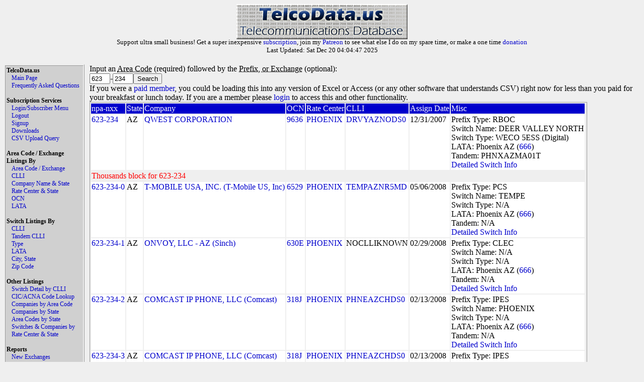

--- FILE ---
content_type: text/html
request_url: https://www.telcodata.us/search-area-code-exchange-detail?npa=623&exchange=234
body_size: 3608
content:
<!DOCTYPE html PUBLIC "-//W3C//DTD XHTML 1.0 Strict//EN" "http://www.w3.org/TR/xhtml1/DTD/xhtml1-strict.dtd">
<!-- 
********************* ATTENTION ******************

Please do not run automated scripts against this
site, we have put steps in place to disallow this.

Most of this data can be directly downloaded with
a paid subscription, and if you need anything that
you can not get with a paid subscription, please
contact support@telcodata.us to setup an arrangement.

Also, if you really want an API, we're working on
one. If you want to help shape it, get in now.

**************************************************
-->
<html>
  <head>
    <meta name="description" content="Telcodata.US - The Telecommunications Database" />
    <meta name="keywords" content="telecommunications database, telcodata, npa/nxx, ratecenter, wirecenter, centeral office, ocn, switch lookup, lata, tandem lookup" />
    <meta name="viewport" content="width=device-width, initial-scale=1">
    <title>TelcoData.US: Search by Area Code / Exchange</title>
    <link rel="stylesheet" type="text/css" href="https://d1glx5rv37wetx.cloudfront.net/css/telcodata.css" />
    <script src="https://js.stripe.com/v3/" type="1033d362d82d5c562c240852-text/javascript"></script>
  </head>
  <body style="background-color: #EFEFEF;">
  <!-- <body style="background-color: #88DD88;"> -->
<div id="logo" class="TelcoDataLogo">
    <img src="https://d1glx5rv37wetx.cloudfront.net/images/telcodata.jpg" alt="TelcoData.US - Telecommunications Database" width="340" height="70" /><br>
      <p style="margin-top: -6px; padding: 0px; font-size: 10pt;">
     Support ultra small business! Get a super inexpensive <a href="https://www.telcodata.us/signup">subscription</a>, join my <a href="https://www.patreon.com/mudkips">Patreon</a> to see what else I do on my spare time, or make a one time <a href="https://paypal.me/timminstech?country.x=US&locale.x=en_US">donation</a><br>
Last Updated: Sat Dec 20 04:04:47 2025<br>

      </p>
    </div>
    <div id="Menu" class="menu">
      <div id="TelcoData" class="menulist">TelcoData.us</div>
      <div id="TelcoData-Options" class="menulist">
        <ul class="menulinks">
           <li><a href="https://www.telcodata.us/">Main Page</a></li>
           <li><a href="https://www.telcodata.us/faq">Frequently Asked Questions</a></li>
        </ul>
      </div>
     <br>
      <div id="Subscription" class="menulist">Subscription Services</div>
      <div id="Subscription-Options" class="menulist">
        <ul class="menulinks">
           <li><a href="https://www.telcodata.us/login">Login/Subscriber Menu</a></li>
           <li><a href="https://www.telcodata.us/logout">Logout</a></li>
           <li><a href="https://www.telcodata.us/signup">Signup</a></li>
           <li><a href="https://www.telcodata.us/data-downloads">Downloads</a></li>
           <li><a href="https://www.telcodata.us/query-by-csv-upload">CSV Upload Query</a></li>
        </ul>
      </div>
     <br>
      <div id="AreaCodeExchangeListing" class="menulist">Area Code / Exchange Listings By</div>
      <div id="AreaCodeExchangeListing-Options" class="menulist">
        <ul class="menulinks">
           <li><a href="https://www.telcodata.us/search-area-code-exchange-detail">Area Code / Exchange</a></li>
           <li><a href="https://www.telcodata.us/search-area-code-exchange-by-clli">CLLI</a></li>
           <li><a href="https://www.telcodata.us/search-area-code-exchange-by-company-state">Company Name & State</a></li>
           <li><a href="https://www.telcodata.us/search-area-code-exchange-by-ratecenter-state">Rate Center & State</a></li>
           <li><a href="https://www.telcodata.us/search-area-code-exchange-by-ocn">OCN</a></li>
           <li><a href="https://www.telcodata.us/search-area-code-exchange-by-lata">LATA</a></li>
        </ul>
      </div>
     <br>
      <div id="SwitchListing" class="menulist">Switch Listings By</div>
      <div id="SwitchListing-Options" class="menulist">
        <ul class="menulinks">
           <li><a href="https://www.telcodata.us/search-switches-by-clli-code">CLLI</a></li>
           <li><a href="https://www.telcodata.us/search-switches-by-tandem-clli">Tandem CLLI</a></li>
           <li><a href="https://www.telcodata.us/search-switches-by-switch-type">Type</a></li>
           <li><a href="https://www.telcodata.us/search-switches-by-lata">LATA</a></li>
           <li><a href="https://www.telcodata.us/search-switches-by-city-state">City, State</a></li>
           <li><a href="https://www.telcodata.us/search-switches-by-zip-code">Zip Code</a></li>
        </ul>
      </div>
     <br>
      <div id="OtherListing" class="menulist">Other Listings</div>
      <div id="OtherListing-Options" class="menulist">
        <ul class="menulinks">
           <li><a href="https://www.telcodata.us/view-switch-detail-by-clli">Switch Detail by CLLI</a></li>
           <li><a href="https://www.telcodata.us/search-cic-acna-tenten-info">CIC/ACNA Code Lookup</a></li>
           <li><a href="https://www.telcodata.us/search-companies-by-area-code">Companies by Area Code</a></li>
           <li><a href="https://www.telcodata.us/search-companies-by-state">Companies by State</a></li>
           <li><a href="https://www.telcodata.us/search-area-codes-by-state">Area Codes by State</a></li>
           <li><a href="https://www.telcodata.us/search-switches-companies-by-ratecenter-state">Switches & Companies by Rate Center & State</a></li>
        </ul>
      </div>
     <br>
      <div id="Reports" class="menulist">Reports</div>
      <div id="Reports-Options" class="menulist">
        <ul class="menulinks">
           <li><a href="https://www.telcodata.us/new-exchanges-report">New Exchanges</a></li>
        </ul>
      </div>
    </div>
    <div id="Content" class="content">

    <form>
	Input an <abbr title="This is the first part of the number, example XXX-xxx-xxxx">Area Code</abbr> (required) followed by the <abbr title="This is the part of the phone number after the area code, but before the line number - xxx-XXX-xxxx">Prefix, or Exchange</abbr> (optional):<br /><input name="npa" value="623" size="3" maxlength="3" />-<input name="exchange" value="234" size="3" maxlength="3" /><input type="submit" value="Search" /><br />
	
		If you were a <a href="https://www.telcodata.us/signup">paid member</a>, you could be loading this into any version of Excel or Access (or any other software that understands CSV) right now for less than you paid for your breakfast or lunch today. If you are a member please <a href="https://www.telcodata.us/login">login</a> to access this and other functionality.
	
</form>


	<table class="resultstable">
	
		<tr class="header"><td>npa-nxx</td><td>State</td><td>Company</td><td>OCN</td><td>Rate Center</td><td>CLLI</td><td>Assign Date</td><td>Misc</td></tr>
	
	
		
		
			<tr class="results"><td><a href="https://www.telcodata.us/search-area-code-exchange-detail?npa=623&exchange=234">623-234</a></td><td>AZ</td><td><a href="https://www.telcodata.us/search-area-code-exchange-by-company-state?company=QWEST%20CORPORATION&state=AZ">QWEST CORPORATION</a></td><td><a href="https://www.telcodata.us/search-area-code-exchange-by-ocn?ocn=9636">9636</a></td><td><a href="https://www.telcodata.us/search-area-code-exchange-by-ratecenter-state?ratecenter=PHOENIX&state=AZ">PHOENIX</a></td><td><a href="https://www.telcodata.us/search-area-code-exchange-by-clli?cllicode=DRVYAZNODS0">DRVYAZNODS0</a></td><td>12/31/2007</td><td>Prefix Type: RBOC<br>Switch Name: DEER VALLEY NORTH<br>Switch Type: WECO 5ESS (Digital)<br>LATA: Phoenix AZ (<a href="https://www.telcodata.us/search-area-code-exchange-by-lata?lata=666">666</a>)<br>Tandem: PHNXAZMA01T<br><a href="https://www.telcodata.us/view-switch-detail-by-clli?clli=DRVYAZNODS0">Detailed Switch Info</a></td></tr>
		
	
		
			<tr class="subheader"><td colspan="100%" style="color: red">Thousands block for 623-234</td></tr>
		
		
	
		
		
			<tr class="results"><td style="text-align: right"><a href="https://www.telcodata.us/search-area-code-exchange-detail?npa=623&exchange=234">623-234-0</a></td><td>AZ</td><td><a href="https://www.telcodata.us/search-area-code-exchange-by-company-state?company=T-MOBILE%20USA%2C%20INC.&state=AZ">T-MOBILE USA, INC. (T-Mobile US, Inc)</a></td><td><a href="https://www.telcodata.us/search-area-code-exchange-by-ocn?ocn=6529">6529</a></td><td><a href="https://www.telcodata.us/search-area-code-exchange-by-ratecenter-state?ratecenter=PHOENIX&state=AZ">PHOENIX</a></td><td><a href="https://www.telcodata.us/search-area-code-exchange-by-clli?cllicode=TEMPAZNR5MD">TEMPAZNR5MD</a></td><td>05/06/2008</td><td>Prefix Type: PCS<br>Switch Name: TEMPE<br>Switch Type: N/A<br>LATA: Phoenix AZ (<a href="https://www.telcodata.us/search-area-code-exchange-by-lata?lata=666">666</a>)<br>Tandem: N/A<br><a href="https://www.telcodata.us/view-switch-detail-by-clli?clli=TEMPAZNR5MD">Detailed Switch Info</a></td></tr>
		
	
		
		
			<tr class="results"><td style="text-align: right"><a href="https://www.telcodata.us/search-area-code-exchange-detail?npa=623&exchange=234">623-234-1</a></td><td>AZ</td><td><a href="https://www.telcodata.us/search-area-code-exchange-by-company-state?company=ONVOY%2C%20LLC%20-%20AZ&state=AZ">ONVOY, LLC - AZ (Sinch)</a></td><td><a href="https://www.telcodata.us/search-area-code-exchange-by-ocn?ocn=630E">630E</a></td><td><a href="https://www.telcodata.us/search-area-code-exchange-by-ratecenter-state?ratecenter=PHOENIX&state=AZ">PHOENIX</a></td><td>NOCLLIKNOWN</td><td>02/29/2008</td><td>Prefix Type: CLEC<br>Switch Name: N/A<br>Switch Type: N/A<br>LATA: Phoenix AZ (<a href="https://www.telcodata.us/search-area-code-exchange-by-lata?lata=666">666</a>)<br>Tandem: N/A<br><a href="https://www.telcodata.us/view-switch-detail-by-clli?clli=NOCLLIKNOWN">Detailed Switch Info</a></td></tr>
		
	
		
		
			<tr class="results"><td style="text-align: right"><a href="https://www.telcodata.us/search-area-code-exchange-detail?npa=623&exchange=234">623-234-2</a></td><td>AZ</td><td><a href="https://www.telcodata.us/search-area-code-exchange-by-company-state?company=COMCAST%20IP%20PHONE%2C%20LLC&state=AZ">COMCAST IP PHONE, LLC (Comcast)</a></td><td><a href="https://www.telcodata.us/search-area-code-exchange-by-ocn?ocn=318J">318J</a></td><td><a href="https://www.telcodata.us/search-area-code-exchange-by-ratecenter-state?ratecenter=PHOENIX&state=AZ">PHOENIX</a></td><td><a href="https://www.telcodata.us/search-area-code-exchange-by-clli?cllicode=PHNEAZCHDS0">PHNEAZCHDS0</a></td><td>02/13/2008</td><td>Prefix Type: IPES<br>Switch Name: PHOENIX<br>Switch Type: N/A<br>LATA: Phoenix AZ (<a href="https://www.telcodata.us/search-area-code-exchange-by-lata?lata=666">666</a>)<br>Tandem: N/A<br><a href="https://www.telcodata.us/view-switch-detail-by-clli?clli=PHNEAZCHDS0">Detailed Switch Info</a></td></tr>
		
	
		
		
			<tr class="results"><td style="text-align: right"><a href="https://www.telcodata.us/search-area-code-exchange-detail?npa=623&exchange=234">623-234-3</a></td><td>AZ</td><td><a href="https://www.telcodata.us/search-area-code-exchange-by-company-state?company=COMCAST%20IP%20PHONE%2C%20LLC&state=AZ">COMCAST IP PHONE, LLC (Comcast)</a></td><td><a href="https://www.telcodata.us/search-area-code-exchange-by-ocn?ocn=318J">318J</a></td><td><a href="https://www.telcodata.us/search-area-code-exchange-by-ratecenter-state?ratecenter=PHOENIX&state=AZ">PHOENIX</a></td><td><a href="https://www.telcodata.us/search-area-code-exchange-by-clli?cllicode=PHNEAZCHDS0">PHNEAZCHDS0</a></td><td>02/13/2008</td><td>Prefix Type: IPES<br>Switch Name: PHOENIX<br>Switch Type: N/A<br>LATA: Phoenix AZ (<a href="https://www.telcodata.us/search-area-code-exchange-by-lata?lata=666">666</a>)<br>Tandem: N/A<br><a href="https://www.telcodata.us/view-switch-detail-by-clli?clli=PHNEAZCHDS0">Detailed Switch Info</a></td></tr>
		
	
		
		
			<tr class="results"><td style="text-align: right"><a href="https://www.telcodata.us/search-area-code-exchange-detail?npa=623&exchange=234">623-234-4</a></td><td>AZ</td><td><a href="https://www.telcodata.us/search-area-code-exchange-by-company-state?company=COMCAST%20IP%20PHONE%2C%20LLC&state=AZ">COMCAST IP PHONE, LLC (Comcast)</a></td><td><a href="https://www.telcodata.us/search-area-code-exchange-by-ocn?ocn=318J">318J</a></td><td><a href="https://www.telcodata.us/search-area-code-exchange-by-ratecenter-state?ratecenter=PHOENIX&state=AZ">PHOENIX</a></td><td><a href="https://www.telcodata.us/search-area-code-exchange-by-clli?cllicode=PHNEAZCHDS0">PHNEAZCHDS0</a></td><td>02/13/2008</td><td>Prefix Type: IPES<br>Switch Name: PHOENIX<br>Switch Type: N/A<br>LATA: Phoenix AZ (<a href="https://www.telcodata.us/search-area-code-exchange-by-lata?lata=666">666</a>)<br>Tandem: N/A<br><a href="https://www.telcodata.us/view-switch-detail-by-clli?clli=PHNEAZCHDS0">Detailed Switch Info</a></td></tr>
		
	
		
		
			<tr class="results"><td style="text-align: right"><a href="https://www.telcodata.us/search-area-code-exchange-detail?npa=623&exchange=234">623-234-5</a></td><td>AZ</td><td><a href="https://www.telcodata.us/search-area-code-exchange-by-company-state?company=QWEST%20CORPORATION&state=AZ">QWEST CORPORATION</a></td><td><a href="https://www.telcodata.us/search-area-code-exchange-by-ocn?ocn=9636">9636</a></td><td><a href="https://www.telcodata.us/search-area-code-exchange-by-ratecenter-state?ratecenter=PHOENIX&state=AZ">PHOENIX</a></td><td><a href="https://www.telcodata.us/search-area-code-exchange-by-clli?cllicode=DRVYAZNODS0">DRVYAZNODS0</a></td><td>01/03/2008</td><td>Prefix Type: RBOC<br>Switch Name: DEER VALLEY NORTH<br>Switch Type: WECO 5ESS (Digital)<br>LATA: Phoenix AZ (<a href="https://www.telcodata.us/search-area-code-exchange-by-lata?lata=666">666</a>)<br>Tandem: PHNXAZMA01T<br><a href="https://www.telcodata.us/view-switch-detail-by-clli?clli=DRVYAZNODS0">Detailed Switch Info</a></td></tr>
		
	
		
		
			<tr class="results"><td style="text-align: right"><a href="https://www.telcodata.us/search-area-code-exchange-detail?npa=623&exchange=234">623-234-6</a></td><td>AZ</td><td><a href="https://www.telcodata.us/search-area-code-exchange-by-company-state?company=QWEST%20CORPORATION&state=AZ">QWEST CORPORATION</a></td><td><a href="https://www.telcodata.us/search-area-code-exchange-by-ocn?ocn=9636">9636</a></td><td><a href="https://www.telcodata.us/search-area-code-exchange-by-ratecenter-state?ratecenter=PHOENIX&state=AZ">PHOENIX</a></td><td><a href="https://www.telcodata.us/search-area-code-exchange-by-clli?cllicode=DRVYAZNODS0">DRVYAZNODS0</a></td><td>01/03/2008</td><td>Prefix Type: RBOC<br>Switch Name: DEER VALLEY NORTH<br>Switch Type: WECO 5ESS (Digital)<br>LATA: Phoenix AZ (<a href="https://www.telcodata.us/search-area-code-exchange-by-lata?lata=666">666</a>)<br>Tandem: PHNXAZMA01T<br><a href="https://www.telcodata.us/view-switch-detail-by-clli?clli=DRVYAZNODS0">Detailed Switch Info</a></td></tr>
		
	
		
		
			<tr class="results"><td style="text-align: right"><a href="https://www.telcodata.us/search-area-code-exchange-detail?npa=623&exchange=234">623-234-7</a></td><td>AZ</td><td><a href="https://www.telcodata.us/search-area-code-exchange-by-company-state?company=QWEST%20CORPORATION&state=AZ">QWEST CORPORATION</a></td><td><a href="https://www.telcodata.us/search-area-code-exchange-by-ocn?ocn=9636">9636</a></td><td><a href="https://www.telcodata.us/search-area-code-exchange-by-ratecenter-state?ratecenter=PHOENIX&state=AZ">PHOENIX</a></td><td><a href="https://www.telcodata.us/search-area-code-exchange-by-clli?cllicode=DRVYAZNODS0">DRVYAZNODS0</a></td><td>01/03/2008</td><td>Prefix Type: RBOC<br>Switch Name: DEER VALLEY NORTH<br>Switch Type: WECO 5ESS (Digital)<br>LATA: Phoenix AZ (<a href="https://www.telcodata.us/search-area-code-exchange-by-lata?lata=666">666</a>)<br>Tandem: PHNXAZMA01T<br><a href="https://www.telcodata.us/view-switch-detail-by-clli?clli=DRVYAZNODS0">Detailed Switch Info</a></td></tr>
		
	
		
		
			<tr class="results"><td style="text-align: right"><a href="https://www.telcodata.us/search-area-code-exchange-detail?npa=623&exchange=234">623-234-8</a></td><td>AZ</td><td><a href="https://www.telcodata.us/search-area-code-exchange-by-company-state?company=COMCAST%20IP%20PHONE%2C%20LLC&state=AZ">COMCAST IP PHONE, LLC (Comcast)</a></td><td><a href="https://www.telcodata.us/search-area-code-exchange-by-ocn?ocn=318J">318J</a></td><td><a href="https://www.telcodata.us/search-area-code-exchange-by-ratecenter-state?ratecenter=PHOENIX&state=AZ">PHOENIX</a></td><td><a href="https://www.telcodata.us/search-area-code-exchange-by-clli?cllicode=PHNEAZCHDS0">PHNEAZCHDS0</a></td><td>02/13/2008</td><td>Prefix Type: IPES<br>Switch Name: PHOENIX<br>Switch Type: N/A<br>LATA: Phoenix AZ (<a href="https://www.telcodata.us/search-area-code-exchange-by-lata?lata=666">666</a>)<br>Tandem: N/A<br><a href="https://www.telcodata.us/view-switch-detail-by-clli?clli=PHNEAZCHDS0">Detailed Switch Info</a></td></tr>
		
	
		
		
			<tr class="results"><td style="text-align: right"><a href="https://www.telcodata.us/search-area-code-exchange-detail?npa=623&exchange=234">623-234-9</a></td><td>AZ</td><td><a href="https://www.telcodata.us/search-area-code-exchange-by-company-state?company=COMCAST%20IP%20PHONE%2C%20LLC&state=AZ">COMCAST IP PHONE, LLC (Comcast)</a></td><td><a href="https://www.telcodata.us/search-area-code-exchange-by-ocn?ocn=318J">318J</a></td><td><a href="https://www.telcodata.us/search-area-code-exchange-by-ratecenter-state?ratecenter=PHOENIX&state=AZ">PHOENIX</a></td><td><a href="https://www.telcodata.us/search-area-code-exchange-by-clli?cllicode=PHNEAZCHDS0">PHNEAZCHDS0</a></td><td>02/13/2008</td><td>Prefix Type: IPES<br>Switch Name: PHOENIX<br>Switch Type: N/A<br>LATA: Phoenix AZ (<a href="https://www.telcodata.us/search-area-code-exchange-by-lata?lata=666">666</a>)<br>Tandem: N/A<br><a href="https://www.telcodata.us/view-switch-detail-by-clli?clli=PHNEAZCHDS0">Detailed Switch Info</a></td></tr>
		
		
	</table>




    
    </div>

    <div id="WSPadding" style="width: auto; clear: both">
    </div>

    <div class="footer">
      This information is not guaranteed to be accurate. User assumes all risk for any loss or gain resulting from use of this data.<br />
      Although I strive for accuracy and prompt updates of changed information, it is possible that there may be errors. If you see one, could you please report it?<br />
      Please report all errors, flames, questions, suggestions, and thanks to <a href="/cdn-cgi/l/email-protection#dcafa9acacb3aea89ca8b9b0bfb3b8bda8bdf2a9af">Paul Timmins</a><br />

      Please see the <a href="/faq.html">Frequently Asked Questions</a> page if you have any questions.<br />
      Copyright &copy;2001-2023, <a href="http://www.timmins.net/">Paul Timmins/Timmins Technologies, LLC.</a> All rights reserved<br />
      Website Design and User Interface &copy;2010, <a href="http://www.revsolns.com/">Adam Botbyl/Revolutionary Solutions, LLC.</a><br />

      Colocation generously provided by <a href="http://www.clearrate.com/">Clear Rate Communications, Inc</a><br />
      Has this site changed your life? Made your job easier? I always love <a href="/cdn-cgi/l/email-protection#592a2c2929362b2d192d3c353a363d382d38772c2a">Fanmail and Suggestions</a>.<br />
    </div>

  <script data-cfasync="false" src="/cdn-cgi/scripts/5c5dd728/cloudflare-static/email-decode.min.js"></script><script src="/cdn-cgi/scripts/7d0fa10a/cloudflare-static/rocket-loader.min.js" data-cf-settings="1033d362d82d5c562c240852-|49" defer></script><script defer src="https://static.cloudflareinsights.com/beacon.min.js/vcd15cbe7772f49c399c6a5babf22c1241717689176015" integrity="sha512-ZpsOmlRQV6y907TI0dKBHq9Md29nnaEIPlkf84rnaERnq6zvWvPUqr2ft8M1aS28oN72PdrCzSjY4U6VaAw1EQ==" data-cf-beacon='{"version":"2024.11.0","token":"83ed46662e894aa4b3763895d045c3c9","r":1,"server_timing":{"name":{"cfCacheStatus":true,"cfEdge":true,"cfExtPri":true,"cfL4":true,"cfOrigin":true,"cfSpeedBrain":true},"location_startswith":null}}' crossorigin="anonymous"></script>
</body>
</html>



--- FILE ---
content_type: text/css
request_url: https://d1glx5rv37wetx.cloudfront.net/css/telcodata.css
body_size: 563
content:
  a {
    text-decoration: none;
    color: #0000cc;
  }
  
  a:hover {
    text-decoration: none;
    color: #00cc00;
  }

  .maint-mode {
    border: 3px double;
    font-weight: bold;
    text-align: center;
    color: red;
    margin-bottom: 20px;
  }
 
  .header {
    background: #0000cc;
    color: #ffffff;
    padding: 0px;
    margin: 0px;
  }

  .results {
    vertical-align: top;
    background: #ffffff;
    padding: 0px;
  }

  .menulinks {
    margin: 0px;
    padding-left: 10px;
    list-style-type: none;
    font-weight: normal;
    color: #0000cc;
  }
  
  .menulist {
    margin: 0px;
    padding: 0px;
    font-weight: bold;
  }

  .menu {
    float: left;
    border: 3px ridge;
    width: 150px;
    font-size: 9pt;
    padding: 2px;
    background-color: #D0D0D0;
    margin-top: 40px;
  }
  
  .content {
    clear: none;
    margin-left: 170px;
    width: auto;
    margin-top: 40px;
    margin-right: 10px;
  }
  
  .TelcoDataLogo {
    /* width: 340px; */
    width: 100%;
    height: 80px;
    margin-left: auto;
    margin-right: auto;
    background-color: #EFEFEF;
    text-align: center;
  }
  
  .footer {
    top: 39px;
    clear: both;
    font-size: 0.7em;
    width: auto;
    text-align: Center;
    margin-top: 10px;
    border-top: 1px dotted;
    margin-right: 10px;
  }

  .heading {
    color: #0000ff;
    padding: 0px;
    margin: 0px;
    border-bottom: 3px ridge #cccccc;
  }  

  INPUT.TEXT {
    background-color: #ff0ff0;
  }

  .resultstable {
    border: 1px groove;
  }

  .errormsg {
    color: #c00000;
  }

  .note {
    font-weight: bold;
  }
